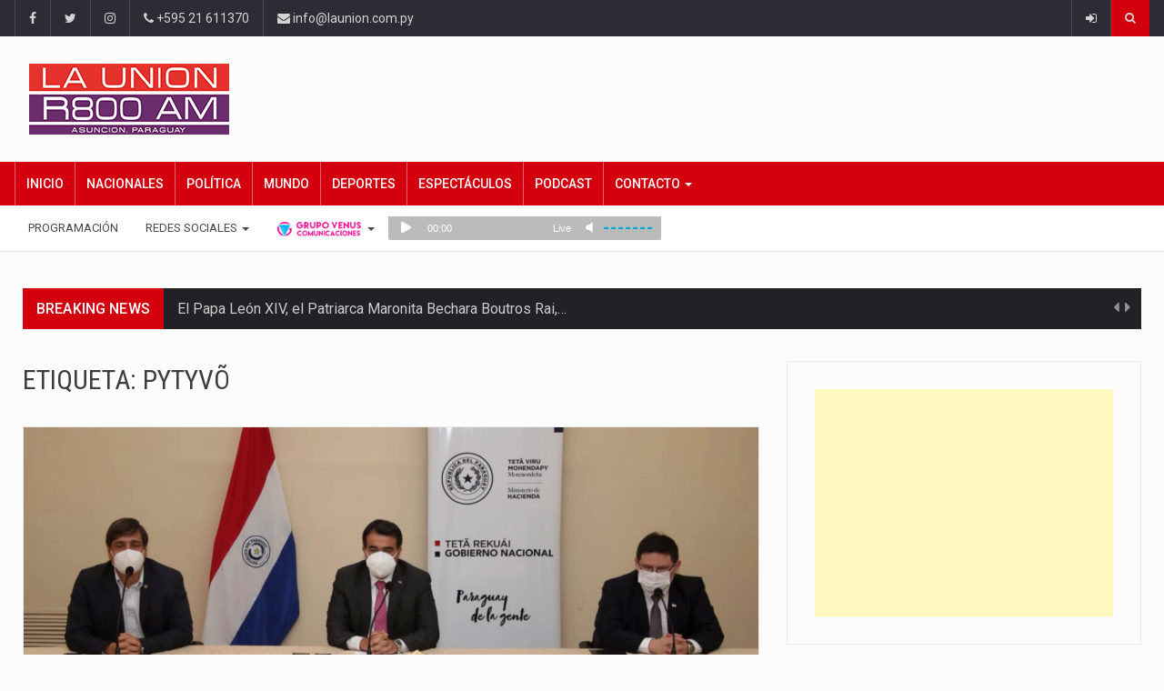

--- FILE ---
content_type: text/html; charset=UTF-8
request_url: https://www.launion.com.py/tag/pytyvo
body_size: 16047
content:
		<!DOCTYPE html>
			<html lang="es-AR"
 xmlns:fb="http://ogp.me/ns/fb#" prefix="og: http://ogp.me/ns#">
	<head>
	
	
		<meta charset="UTF-8">
		<meta name="viewport" content="width=device-width, initial-scale=1">
		<link rel="profile" href="https://gmpg.org/xfn/11">
			
		<meta name='robots' content='index, follow, max-image-preview:large, max-snippet:-1, max-video-preview:-1' />
	<style>img:is([sizes="auto" i], [sizes^="auto," i]) { contain-intrinsic-size: 3000px 1500px }</style>
	
<!-- Easy Social Share Buttons for WordPress v.10.5 https://socialsharingplugin.com -->
<!-- / Easy Social Share Buttons for WordPress -->
<!-- Twitter Cards generated by Easy Social Share Buttons for WordPress v10.5 - https://socialsharingplugin.com. You see this message only because you have debug mode ON -->

	<!-- This site is optimized with the Yoast SEO plugin v25.6 - https://yoast.com/wordpress/plugins/seo/ -->
	<title>Pytyvõ archivos - La Unión</title>
	<link rel="canonical" href="https://www.launion.com.py/tag/pytyvo" />
	<meta property="og:locale" content="es_ES" />
	<meta property="og:type" content="article" />
	<meta property="og:title" content="Pytyvõ" />
	<meta property="og:url" content="https://www.launion.com.py/tag/pytyvo" />
	<meta property="og:site_name" content="La Unión" />
	<meta name="twitter:card" content="summary_large_image" />
	<meta name="twitter:title" content="Pytyvõ" />
	<script type="application/ld+json" class="yoast-schema-graph">{"@context":"https://schema.org","@graph":[{"@type":"CollectionPage","@id":"https://www.launion.com.py/tag/pytyvo","url":"https://www.launion.com.py/tag/pytyvo","name":"Pytyvõ archivos - La Unión","isPartOf":{"@id":"https://www.launion.com.py/#website"},"primaryImageOfPage":{"@id":"https://www.launion.com.py/tag/pytyvo#primaryimage"},"image":{"@id":"https://www.launion.com.py/tag/pytyvo#primaryimage"},"thumbnailUrl":"https://www.launion.com.py/wp-content/uploads/2021/11/hacienda-ips-pytyvo.jpg","breadcrumb":{"@id":"https://www.launion.com.py/tag/pytyvo#breadcrumb"},"inLanguage":"es-AR"},{"@type":"ImageObject","inLanguage":"es-AR","@id":"https://www.launion.com.py/tag/pytyvo#primaryimage","url":"https://www.launion.com.py/wp-content/uploads/2021/11/hacienda-ips-pytyvo.jpg","contentUrl":"https://www.launion.com.py/wp-content/uploads/2021/11/hacienda-ips-pytyvo.jpg","width":2048,"height":1365,"caption":"Foto. Gentileza"},{"@type":"BreadcrumbList","@id":"https://www.launion.com.py/tag/pytyvo#breadcrumb","itemListElement":[{"@type":"ListItem","position":1,"name":"Inicio","item":"https://www.launion.com.py/"},{"@type":"ListItem","position":2,"name":"Pytyvõ"}]},{"@type":"WebSite","@id":"https://www.launion.com.py/#website","url":"https://www.launion.com.py/","name":"La Unión","description":"Noticias y Música Paraguaya","potentialAction":[{"@type":"SearchAction","target":{"@type":"EntryPoint","urlTemplate":"https://www.launion.com.py/?s={search_term_string}"},"query-input":{"@type":"PropertyValueSpecification","valueRequired":true,"valueName":"search_term_string"}}],"inLanguage":"es-AR"}]}</script>
	<!-- / Yoast SEO plugin. -->


<link rel='dns-prefetch' href='//pagead2.googlesyndication.com' />
<link rel='dns-prefetch' href='//fonts.googleapis.com' />
<link rel="alternate" type="application/rss+xml" title="La Unión &raquo; Pytyvõ RSS de la etiqueta" href="https://www.launion.com.py/tag/pytyvo/feed" />
<script type="text/javascript">
/* <![CDATA[ */
window._wpemojiSettings = {"baseUrl":"https:\/\/s.w.org\/images\/core\/emoji\/16.0.1\/72x72\/","ext":".png","svgUrl":"https:\/\/s.w.org\/images\/core\/emoji\/16.0.1\/svg\/","svgExt":".svg","source":{"concatemoji":"https:\/\/www.launion.com.py\/wp-includes\/js\/wp-emoji-release.min.js?ver=6.8.3"}};
/*! This file is auto-generated */
!function(s,n){var o,i,e;function c(e){try{var t={supportTests:e,timestamp:(new Date).valueOf()};sessionStorage.setItem(o,JSON.stringify(t))}catch(e){}}function p(e,t,n){e.clearRect(0,0,e.canvas.width,e.canvas.height),e.fillText(t,0,0);var t=new Uint32Array(e.getImageData(0,0,e.canvas.width,e.canvas.height).data),a=(e.clearRect(0,0,e.canvas.width,e.canvas.height),e.fillText(n,0,0),new Uint32Array(e.getImageData(0,0,e.canvas.width,e.canvas.height).data));return t.every(function(e,t){return e===a[t]})}function u(e,t){e.clearRect(0,0,e.canvas.width,e.canvas.height),e.fillText(t,0,0);for(var n=e.getImageData(16,16,1,1),a=0;a<n.data.length;a++)if(0!==n.data[a])return!1;return!0}function f(e,t,n,a){switch(t){case"flag":return n(e,"\ud83c\udff3\ufe0f\u200d\u26a7\ufe0f","\ud83c\udff3\ufe0f\u200b\u26a7\ufe0f")?!1:!n(e,"\ud83c\udde8\ud83c\uddf6","\ud83c\udde8\u200b\ud83c\uddf6")&&!n(e,"\ud83c\udff4\udb40\udc67\udb40\udc62\udb40\udc65\udb40\udc6e\udb40\udc67\udb40\udc7f","\ud83c\udff4\u200b\udb40\udc67\u200b\udb40\udc62\u200b\udb40\udc65\u200b\udb40\udc6e\u200b\udb40\udc67\u200b\udb40\udc7f");case"emoji":return!a(e,"\ud83e\udedf")}return!1}function g(e,t,n,a){var r="undefined"!=typeof WorkerGlobalScope&&self instanceof WorkerGlobalScope?new OffscreenCanvas(300,150):s.createElement("canvas"),o=r.getContext("2d",{willReadFrequently:!0}),i=(o.textBaseline="top",o.font="600 32px Arial",{});return e.forEach(function(e){i[e]=t(o,e,n,a)}),i}function t(e){var t=s.createElement("script");t.src=e,t.defer=!0,s.head.appendChild(t)}"undefined"!=typeof Promise&&(o="wpEmojiSettingsSupports",i=["flag","emoji"],n.supports={everything:!0,everythingExceptFlag:!0},e=new Promise(function(e){s.addEventListener("DOMContentLoaded",e,{once:!0})}),new Promise(function(t){var n=function(){try{var e=JSON.parse(sessionStorage.getItem(o));if("object"==typeof e&&"number"==typeof e.timestamp&&(new Date).valueOf()<e.timestamp+604800&&"object"==typeof e.supportTests)return e.supportTests}catch(e){}return null}();if(!n){if("undefined"!=typeof Worker&&"undefined"!=typeof OffscreenCanvas&&"undefined"!=typeof URL&&URL.createObjectURL&&"undefined"!=typeof Blob)try{var e="postMessage("+g.toString()+"("+[JSON.stringify(i),f.toString(),p.toString(),u.toString()].join(",")+"));",a=new Blob([e],{type:"text/javascript"}),r=new Worker(URL.createObjectURL(a),{name:"wpTestEmojiSupports"});return void(r.onmessage=function(e){c(n=e.data),r.terminate(),t(n)})}catch(e){}c(n=g(i,f,p,u))}t(n)}).then(function(e){for(var t in e)n.supports[t]=e[t],n.supports.everything=n.supports.everything&&n.supports[t],"flag"!==t&&(n.supports.everythingExceptFlag=n.supports.everythingExceptFlag&&n.supports[t]);n.supports.everythingExceptFlag=n.supports.everythingExceptFlag&&!n.supports.flag,n.DOMReady=!1,n.readyCallback=function(){n.DOMReady=!0}}).then(function(){return e}).then(function(){var e;n.supports.everything||(n.readyCallback(),(e=n.source||{}).concatemoji?t(e.concatemoji):e.wpemoji&&e.twemoji&&(t(e.twemoji),t(e.wpemoji)))}))}((window,document),window._wpemojiSettings);
/* ]]> */
</script>
<style id='wp-emoji-styles-inline-css' type='text/css'>

	img.wp-smiley, img.emoji {
		display: inline !important;
		border: none !important;
		box-shadow: none !important;
		height: 1em !important;
		width: 1em !important;
		margin: 0 0.07em !important;
		vertical-align: -0.1em !important;
		background: none !important;
		padding: 0 !important;
	}
</style>
<link rel='stylesheet' id='wp-block-library-css' href='https://www.launion.com.py/wp-includes/css/dist/block-library/style.min.css?ver=6.8.3' type='text/css' media='all' />
<style id='classic-theme-styles-inline-css' type='text/css'>
/*! This file is auto-generated */
.wp-block-button__link{color:#fff;background-color:#32373c;border-radius:9999px;box-shadow:none;text-decoration:none;padding:calc(.667em + 2px) calc(1.333em + 2px);font-size:1.125em}.wp-block-file__button{background:#32373c;color:#fff;text-decoration:none}
</style>
<style id='global-styles-inline-css' type='text/css'>
:root{--wp--preset--aspect-ratio--square: 1;--wp--preset--aspect-ratio--4-3: 4/3;--wp--preset--aspect-ratio--3-4: 3/4;--wp--preset--aspect-ratio--3-2: 3/2;--wp--preset--aspect-ratio--2-3: 2/3;--wp--preset--aspect-ratio--16-9: 16/9;--wp--preset--aspect-ratio--9-16: 9/16;--wp--preset--color--black: #000000;--wp--preset--color--cyan-bluish-gray: #abb8c3;--wp--preset--color--white: #ffffff;--wp--preset--color--pale-pink: #f78da7;--wp--preset--color--vivid-red: #cf2e2e;--wp--preset--color--luminous-vivid-orange: #ff6900;--wp--preset--color--luminous-vivid-amber: #fcb900;--wp--preset--color--light-green-cyan: #7bdcb5;--wp--preset--color--vivid-green-cyan: #00d084;--wp--preset--color--pale-cyan-blue: #8ed1fc;--wp--preset--color--vivid-cyan-blue: #0693e3;--wp--preset--color--vivid-purple: #9b51e0;--wp--preset--gradient--vivid-cyan-blue-to-vivid-purple: linear-gradient(135deg,rgba(6,147,227,1) 0%,rgb(155,81,224) 100%);--wp--preset--gradient--light-green-cyan-to-vivid-green-cyan: linear-gradient(135deg,rgb(122,220,180) 0%,rgb(0,208,130) 100%);--wp--preset--gradient--luminous-vivid-amber-to-luminous-vivid-orange: linear-gradient(135deg,rgba(252,185,0,1) 0%,rgba(255,105,0,1) 100%);--wp--preset--gradient--luminous-vivid-orange-to-vivid-red: linear-gradient(135deg,rgba(255,105,0,1) 0%,rgb(207,46,46) 100%);--wp--preset--gradient--very-light-gray-to-cyan-bluish-gray: linear-gradient(135deg,rgb(238,238,238) 0%,rgb(169,184,195) 100%);--wp--preset--gradient--cool-to-warm-spectrum: linear-gradient(135deg,rgb(74,234,220) 0%,rgb(151,120,209) 20%,rgb(207,42,186) 40%,rgb(238,44,130) 60%,rgb(251,105,98) 80%,rgb(254,248,76) 100%);--wp--preset--gradient--blush-light-purple: linear-gradient(135deg,rgb(255,206,236) 0%,rgb(152,150,240) 100%);--wp--preset--gradient--blush-bordeaux: linear-gradient(135deg,rgb(254,205,165) 0%,rgb(254,45,45) 50%,rgb(107,0,62) 100%);--wp--preset--gradient--luminous-dusk: linear-gradient(135deg,rgb(255,203,112) 0%,rgb(199,81,192) 50%,rgb(65,88,208) 100%);--wp--preset--gradient--pale-ocean: linear-gradient(135deg,rgb(255,245,203) 0%,rgb(182,227,212) 50%,rgb(51,167,181) 100%);--wp--preset--gradient--electric-grass: linear-gradient(135deg,rgb(202,248,128) 0%,rgb(113,206,126) 100%);--wp--preset--gradient--midnight: linear-gradient(135deg,rgb(2,3,129) 0%,rgb(40,116,252) 100%);--wp--preset--font-size--small: 13px;--wp--preset--font-size--medium: 20px;--wp--preset--font-size--large: 36px;--wp--preset--font-size--x-large: 42px;--wp--preset--spacing--20: 0.44rem;--wp--preset--spacing--30: 0.67rem;--wp--preset--spacing--40: 1rem;--wp--preset--spacing--50: 1.5rem;--wp--preset--spacing--60: 2.25rem;--wp--preset--spacing--70: 3.38rem;--wp--preset--spacing--80: 5.06rem;--wp--preset--shadow--natural: 6px 6px 9px rgba(0, 0, 0, 0.2);--wp--preset--shadow--deep: 12px 12px 50px rgba(0, 0, 0, 0.4);--wp--preset--shadow--sharp: 6px 6px 0px rgba(0, 0, 0, 0.2);--wp--preset--shadow--outlined: 6px 6px 0px -3px rgba(255, 255, 255, 1), 6px 6px rgba(0, 0, 0, 1);--wp--preset--shadow--crisp: 6px 6px 0px rgba(0, 0, 0, 1);}:where(.is-layout-flex){gap: 0.5em;}:where(.is-layout-grid){gap: 0.5em;}body .is-layout-flex{display: flex;}.is-layout-flex{flex-wrap: wrap;align-items: center;}.is-layout-flex > :is(*, div){margin: 0;}body .is-layout-grid{display: grid;}.is-layout-grid > :is(*, div){margin: 0;}:where(.wp-block-columns.is-layout-flex){gap: 2em;}:where(.wp-block-columns.is-layout-grid){gap: 2em;}:where(.wp-block-post-template.is-layout-flex){gap: 1.25em;}:where(.wp-block-post-template.is-layout-grid){gap: 1.25em;}.has-black-color{color: var(--wp--preset--color--black) !important;}.has-cyan-bluish-gray-color{color: var(--wp--preset--color--cyan-bluish-gray) !important;}.has-white-color{color: var(--wp--preset--color--white) !important;}.has-pale-pink-color{color: var(--wp--preset--color--pale-pink) !important;}.has-vivid-red-color{color: var(--wp--preset--color--vivid-red) !important;}.has-luminous-vivid-orange-color{color: var(--wp--preset--color--luminous-vivid-orange) !important;}.has-luminous-vivid-amber-color{color: var(--wp--preset--color--luminous-vivid-amber) !important;}.has-light-green-cyan-color{color: var(--wp--preset--color--light-green-cyan) !important;}.has-vivid-green-cyan-color{color: var(--wp--preset--color--vivid-green-cyan) !important;}.has-pale-cyan-blue-color{color: var(--wp--preset--color--pale-cyan-blue) !important;}.has-vivid-cyan-blue-color{color: var(--wp--preset--color--vivid-cyan-blue) !important;}.has-vivid-purple-color{color: var(--wp--preset--color--vivid-purple) !important;}.has-black-background-color{background-color: var(--wp--preset--color--black) !important;}.has-cyan-bluish-gray-background-color{background-color: var(--wp--preset--color--cyan-bluish-gray) !important;}.has-white-background-color{background-color: var(--wp--preset--color--white) !important;}.has-pale-pink-background-color{background-color: var(--wp--preset--color--pale-pink) !important;}.has-vivid-red-background-color{background-color: var(--wp--preset--color--vivid-red) !important;}.has-luminous-vivid-orange-background-color{background-color: var(--wp--preset--color--luminous-vivid-orange) !important;}.has-luminous-vivid-amber-background-color{background-color: var(--wp--preset--color--luminous-vivid-amber) !important;}.has-light-green-cyan-background-color{background-color: var(--wp--preset--color--light-green-cyan) !important;}.has-vivid-green-cyan-background-color{background-color: var(--wp--preset--color--vivid-green-cyan) !important;}.has-pale-cyan-blue-background-color{background-color: var(--wp--preset--color--pale-cyan-blue) !important;}.has-vivid-cyan-blue-background-color{background-color: var(--wp--preset--color--vivid-cyan-blue) !important;}.has-vivid-purple-background-color{background-color: var(--wp--preset--color--vivid-purple) !important;}.has-black-border-color{border-color: var(--wp--preset--color--black) !important;}.has-cyan-bluish-gray-border-color{border-color: var(--wp--preset--color--cyan-bluish-gray) !important;}.has-white-border-color{border-color: var(--wp--preset--color--white) !important;}.has-pale-pink-border-color{border-color: var(--wp--preset--color--pale-pink) !important;}.has-vivid-red-border-color{border-color: var(--wp--preset--color--vivid-red) !important;}.has-luminous-vivid-orange-border-color{border-color: var(--wp--preset--color--luminous-vivid-orange) !important;}.has-luminous-vivid-amber-border-color{border-color: var(--wp--preset--color--luminous-vivid-amber) !important;}.has-light-green-cyan-border-color{border-color: var(--wp--preset--color--light-green-cyan) !important;}.has-vivid-green-cyan-border-color{border-color: var(--wp--preset--color--vivid-green-cyan) !important;}.has-pale-cyan-blue-border-color{border-color: var(--wp--preset--color--pale-cyan-blue) !important;}.has-vivid-cyan-blue-border-color{border-color: var(--wp--preset--color--vivid-cyan-blue) !important;}.has-vivid-purple-border-color{border-color: var(--wp--preset--color--vivid-purple) !important;}.has-vivid-cyan-blue-to-vivid-purple-gradient-background{background: var(--wp--preset--gradient--vivid-cyan-blue-to-vivid-purple) !important;}.has-light-green-cyan-to-vivid-green-cyan-gradient-background{background: var(--wp--preset--gradient--light-green-cyan-to-vivid-green-cyan) !important;}.has-luminous-vivid-amber-to-luminous-vivid-orange-gradient-background{background: var(--wp--preset--gradient--luminous-vivid-amber-to-luminous-vivid-orange) !important;}.has-luminous-vivid-orange-to-vivid-red-gradient-background{background: var(--wp--preset--gradient--luminous-vivid-orange-to-vivid-red) !important;}.has-very-light-gray-to-cyan-bluish-gray-gradient-background{background: var(--wp--preset--gradient--very-light-gray-to-cyan-bluish-gray) !important;}.has-cool-to-warm-spectrum-gradient-background{background: var(--wp--preset--gradient--cool-to-warm-spectrum) !important;}.has-blush-light-purple-gradient-background{background: var(--wp--preset--gradient--blush-light-purple) !important;}.has-blush-bordeaux-gradient-background{background: var(--wp--preset--gradient--blush-bordeaux) !important;}.has-luminous-dusk-gradient-background{background: var(--wp--preset--gradient--luminous-dusk) !important;}.has-pale-ocean-gradient-background{background: var(--wp--preset--gradient--pale-ocean) !important;}.has-electric-grass-gradient-background{background: var(--wp--preset--gradient--electric-grass) !important;}.has-midnight-gradient-background{background: var(--wp--preset--gradient--midnight) !important;}.has-small-font-size{font-size: var(--wp--preset--font-size--small) !important;}.has-medium-font-size{font-size: var(--wp--preset--font-size--medium) !important;}.has-large-font-size{font-size: var(--wp--preset--font-size--large) !important;}.has-x-large-font-size{font-size: var(--wp--preset--font-size--x-large) !important;}
:where(.wp-block-post-template.is-layout-flex){gap: 1.25em;}:where(.wp-block-post-template.is-layout-grid){gap: 1.25em;}
:where(.wp-block-columns.is-layout-flex){gap: 2em;}:where(.wp-block-columns.is-layout-grid){gap: 2em;}
:root :where(.wp-block-pullquote){font-size: 1.5em;line-height: 1.6;}
</style>
<link rel='stylesheet' id='tfba_socialfeed_style-css' href='https://www.launion.com.py/wp-content/plugins/arrow-twitter-feed/includes/../css/jquery.socialfeed.css?ver=1.0.0' type='text/css' media='all' />
<link rel='stylesheet' id='contact-form-7-css' href='https://www.launion.com.py/wp-content/plugins/contact-form-7/includes/css/styles.css?ver=6.1' type='text/css' media='all' />
<link rel='stylesheet' id='rpt_front_style-css' href='https://www.launion.com.py/wp-content/plugins/related-posts-thumbnails/assets/css/front.css?ver=4.2.1' type='text/css' media='all' />
<link rel='stylesheet' id='simple-weather-css' href='https://www.launion.com.py/wp-content/plugins/simple-weather/css/simple-weather.css?ver=4.0' type='text/css' media='all' />
<link rel='stylesheet' id='subscribe-forms-css-css' href='https://www.launion.com.py/wp-content/plugins/easy-social-share-buttons3/assets/modules/subscribe-forms.min.css?ver=10.5' type='text/css' media='all' />
<link rel='stylesheet' id='click2tweet-css-css' href='https://www.launion.com.py/wp-content/plugins/easy-social-share-buttons3/assets/modules/click-to-tweet.min.css?ver=10.5' type='text/css' media='all' />
<link rel='stylesheet' id='easy-social-share-buttons-animations-css' href='https://www.launion.com.py/wp-content/plugins/easy-social-share-buttons3/assets/css/essb-animations.min.css?ver=10.5' type='text/css' media='all' />
<link rel='stylesheet' id='easy-social-share-buttons-css' href='https://www.launion.com.py/wp-content/plugins/easy-social-share-buttons3/assets/css/easy-social-share-buttons.min.css?ver=10.5' type='text/css' media='all' />
<style id='easy-social-share-buttons-inline-css' type='text/css'>
.essb_links .essb_link_mastodon { --essb-network: #6364ff;}
</style>
<link rel='stylesheet' id='bootstrap-css' href='https://www.launion.com.py/wp-content/themes/reendex/css/bootstrap.min.css?ver=6.8.3' type='text/css' media='all' />
<link rel='stylesheet' id='font-awesome-css' href='https://www.launion.com.py/wp-content/themes/reendex/css/font-awesome.min.css?ver=6.8.3' type='text/css' media='all' />
<link rel='stylesheet' id='pe-icon-7-stroke-css' href='https://www.launion.com.py/wp-content/themes/reendex/css/pe-icon-7-stroke.css?ver=6.8.3' type='text/css' media='all' />
<link rel='stylesheet' id='flexslider-css' href='https://www.launion.com.py/wp-content/themes/reendex/css/flexslider.min.css?ver=6.8.3' type='text/css' media='all' />
<link rel='stylesheet' id='owl-carousel-css' href='https://www.launion.com.py/wp-content/themes/reendex/css/owl.carousel.min.css?ver=6.8.3' type='text/css' media='all' />
<link rel='stylesheet' id='lightbox-css' href='https://www.launion.com.py/wp-content/themes/reendex/css/lightbox.min.css?ver=6.8.3' type='text/css' media='all' />
<link rel='stylesheet' id='bootstrap-select-css' href='https://www.launion.com.py/wp-content/themes/reendex/css/bootstrap-select.min.css?ver=6.8.3' type='text/css' media='all' />
<link rel='stylesheet' id='jquery-ui-css' href='https://www.launion.com.py/wp-content/themes/reendex/css/jquery-ui.min.css?ver=6.8.3' type='text/css' media='all' />
<link rel='stylesheet' id='weather-icons-css' href='https://www.launion.com.py/wp-content/themes/reendex/css/weather-icons.min.css?ver=6.8.3' type='text/css' media='all' />
<link rel='stylesheet' id='reendex-colors-css' href='https://www.launion.com.py/wp-content/themes/reendex/css/colors.css?ver=6.8.3' type='text/css' media='all' />
<link rel='stylesheet' id='responsive-menu-css' href='https://www.launion.com.py/wp-content/themes/reendex/css/wprmenu.css?ver=1.01' type='text/css' media='all' />
<link rel='stylesheet' id='animate-css' href='https://www.launion.com.py/wp-content/themes/reendex/css/animate.css?ver=6.8.3' type='text/css' media='all' />
<link rel='stylesheet' id='jquery-magnific-popup-css' href='https://www.launion.com.py/wp-content/themes/reendex/css/magnific-popup.css?ver=6.8.3' type='text/css' media='all' />
<link rel='stylesheet' id='chld_thm_cfg_parent-css' href='https://www.launion.com.py/wp-content/themes/reendex/style.css?ver=6.8.3' type='text/css' media='all' />
<link rel='stylesheet' id='reendex-fonts-css' href='//fonts.googleapis.com/css?family=Roboto%3A300%2C400%2C500%2C700%2C900%7CRoboto%20Slab%3A300%2C400%2C700%7CRoboto%20Condensed%3A300%2C400%2C700&#038;subset=latin%2Clatin-ext' type='text/css' media='all' />
<link rel='stylesheet' id='reendex-style-css' href='https://www.launion.com.py/wp-content/themes/reendex-child/style.css?ver=6.8.3' type='text/css' media='all' />
<style id='reendex-style-inline-css' type='text/css'>
.site-title,
			.site-description {
				position: absolute;
				clip: rect(1px, 1px, 1px, 1px);
			}

			.title-style01 > h3, .style-02 span, .nav-tabs.nav-tabs-bottom,
			.comment-title h4 {
				border-bottom: 2px solid #d4000e;
			}
			.main-menu, .search-icon-btn, .breaking-ribbon, .flexslider li h3, #sidebar-newsletter button, #newsletter button, #time, .btn-primary:hover, .sponsored, .sponsored-big, .play-icon, .title-style05.style-01, .title-left.underline04::before, .title-left.underline03::before, #footer .widget-title::before, .mega-menu-wrapper .widget-title::before, .page-numbers  span.current, .read-more:hover:before, #nav-below-main ul li a:hover:before, #nav-below-main ul li.current-menu-item a:before, .btn:hover, .btn-info.focus, .btn-info:focus, .btn-default, .weather-city, .calendar_wrap caption, .icon-sub-menu .up-icon, .tvbanner-area .bg-1, .widget-search .search-submit, .block-title-1, #wprmenu_menu .wprmenu_icon_par.wprmenu_par_opened, .archive-label, .bg-1, .header-search-box, .sidebar-weather.widget .widget-title, .pagination .nav-links span.current, .pagination .nav-links a:hover, .block-title-2, .dropdown-menu > .active > a, .dropdown-menu > .active > a:focus, .dropdown-menu > .active > a:hover, .nav-previous a:hover::before, .nav-next a:hover::after, .related-post-cat a, .page-links span, .section-highlighs-wrapper span a, .section-header h2::after, .section-highlighs-wrapper span a::before, .contact-formarea input, #sidebar-newsletter .sidebar-newsletter-inner h5, #sidebar-newsletter .sidebar-newsletter-inner h5::before, .sidebar-social-icons .sidebar-social-icons-inner h5::before, .twitter-feed-area .twitter-feed-inner h5, .twitter-feed-area .twitter-feed-inner h5::before, .container-fluid.header-style-five .main-menu ul.mega-main-menu::before, .select2-container--default .select2-results__option--highlighted[aria-selected], .logo-gallery-header h3::after, .video-promo-item .section-highlight-inner::before, .promo-item .section-highlight-inner a::before, .promo-item .section-highlight-inner a, .video-promo-item .section-highlight-inner, .single input[type=submit]:hover, .live-updates .live-title, .rtl .btn-default {
				background-color: #d4000e;
			}
			.title-style02, .title-style02-light, .blockquote_style02, h3.article-title-left, .post-style-default .entry-header .post-meta-elements, .post-style-7 .entry-header .post-meta-elements, .instagram-content .instagram-subtitle {
				border-left: 3px solid #d4000e;
			}
			.rtl .title-style02, .rtl .title-style02-light, .rtl .blockquote_style02, .rtl h3.article-title-left, .rtl .post-style-default .entry-header .post-meta-elements, .rtl .post-style-7 .entry-header .post-meta-elements, .rtl .instagram-content .instagram-subtitle {
				border-right: 3px solid #d4000e;
				border-left: none;
			}
			a, .contact-us a, .content-wrap a, #calendar .ui-datepicker-calendar tbody td a.ui-state-highlight, #nav-below-main ul li a:hover, #nav-below-main ul li.current-menu-item a, a:hover, .hour, .date, .day, .time, .header-logo h1, .dropdown-menu a:hover, .read-more:hover, .blockquote_style01::before, .contact-us i, .currency h4, .square10, .square11, #cdate, .contact-email a, .entry-footer span a, .local-weather-title, .post .entry-content p a, .dot {
				color: #d4000e;
			}
			.page-numbers span.current {
				border: 1px solid #d4000e;
			}
			.news-gallery-slider .post-content > a {
				border-left: 2px solid #d4000e !important;
			}
			.rtl .news-gallery-slider .post-content > a {
				border-right: 2px solid #d4000e !important;
				border-left: none !important;
			}
			.post-style-2 blockquote {
				border-left: 4px solid #d4000e !important;
			}
			.rtl .post-style-2 blockquote {
				border-right: 4px solid #d4000e !important;
				border-left: none !important;
			}
			.post-style-3 .entry-header .entry-title, .post-style-4 .entry-header .header-subtitle, post-style-2 .entry-header .header-subtitle, .section-header-left .section-subtitle, .post-style-2 .entry-header .header-subtitle, .post-style-4 .entry-header .header-subtitle {
				border-left: 6px solid #d4000e !important;
			}
			.rtl .post-style-3 .entry-header .entry-title, .rtl .post-style-4 .entry-header .header-subtitle, .rtl post-style-2 .entry-header .header-subtitle, .rtl .section-header-left .section-subtitle, .rtl .post-style-2 .entry-header .header-subtitle, .rtl .post-style-4 .entry-header .header-subtitle {
				border-right: 6px solid #d4000e !important;
				border-left: none !important;
			}
			.section-highlighs, .sidebar-newsletter-form, .twitter-feed-wrapper, .video-promo-content, .promo-content {
				border-top: 6px solid #d4000e !important;
			}
			.main_menu ul > li.current-menu-item > a, .main_menu ul > li.current-page-ancestor > a {
				background-color: #be000c !important;
			}
			.sponsored:hover, .sponsored-big:hover, #sidebar-newsletter button:hover, .nav .open>a, .nav .open>a:focus, .nav .open>a:hover, .carousel-title:hover, .pagination > .active > a:hover, .btn-default:hover, .nav-tabs.nav-tabs-solid > .active > a:focus, .nav-tabs.nav-tabs-solid .active a, .nav-pills > li.active > a, .nav-pills > li.active > a:focus, .nav-pills > li.active > a:hover, .dropdown-menu > li > a:hover {
				background-color: #e4000d !important;
			}
			.main_menu ul>li>a:focus, .main_menu ul>li>a:hover, .contact-formarea input:hover {
				background-color: #e4000d;
			}
			.item .item-content a:hover, .item-content p a:hover, .events p a:hover, .small-gallery .post-content p a:hover, .sidebar-block .sidebar-content a:hover, .sidebar-post.light p a:hover, .single-related-posts .entry-title a:hover, .post-meta-author a:hover, .single-related-posts .content a:hover, .external-link p:hover, .container-full .item-content h4 a:hover, .promo-item .promo-content .read-more:hover, .video-promo-item .video-promo-content .read-more:hover, .sidebar-post.light .item-content p a:hover {
				color: #e4000d !important;
			}
			.sponsored:hover, .sponsored-big:hover, #sidebar-newsletter button:hover, .main-menu .main_menu ul>li>a:hover, .nav .open>a, .nav .open>a:focus, .nav .open>a:hover, .carousel-title:hover, .pagination > .active > a:hover, .btn-default:hover, .nav-tabs.nav-tabs-solid > .active > a:focus, .nav-tabs.nav-tabs-solid .active a, .nav-pills > li.active > a, .nav-pills > li.active > a:focus, .nav-pills > li.active > a:hover, .dropdown-menu > li > a:hover, .block-title-1, .block-title-2, .main_menu ul>li>a:focus, .main_menu ul>li>a:hover {
				color: #fff;
			}
			body, h1, h2, h4, h5, h6, h1 a, h2 a, h4 a, h5 a, h6 a {
				font-family: Roboto, sans-serif;
			}
			h3 {
				font-family: Roboto Condensed, serif;
			}
			body {
				font-size: 14px;
			}
			.main_menu ul > li > a {
				font-size: 14px;
				font-weight: 500;
			}
			#nav-below-main ul li a {
				font-size: 14px;
				font-weight: 400;
			}
			.pageloader {
				background-color: #fff;
			}
			.spinner > div {
				background-color: #777;
			}
			h1.page-title span {
				color: #fff;
			}
			.archive .breadcrumb,
            .search .breadcrumb,
            .page-template-default .breadcrumb {
				background-color: #000;
			}
			.archive .breadcrumb span,
            .search .breadcrumb span,
            .archive .breadcrumb a,
            .search .breadcrumb a,
            .page-template-default .breadcrumb span,
            .page-template-default .breadcrumb a {
				color: #fff !important;
			}
			.single h1.page-title span {
				color: #fff;
			}
			.single .breadcrumb {
				background-color: #000;
			}
			.single .breadcrumb span,
            .single .breadcrumb a {
				color: #fff !important;
			}
			.blog h1.page-title span {
				color: #fff;
			}
			.blog .page-subtitle {
				background-color: #000;
			}
			.blog .page-subtitle span a {
				color: #fff !important;
			}
			.contact-page-header h1.page-title span {
				color: #fff;
			}
			.contact-page-header .page-subtitle {
				background-color: #000;
			}
			.contact-page-header .page-subtitle span a {
				color: #fff !important;
			}

			#mobile-nav-wrapper {
				background-color: #fcfcfc;
				opacity: 0.9!important;
			}
		   #wprmenu_bar .wprmenu_icon span {
				background-color: #777!important;
			}
			#wprmenu_menu {
				background-color: #2c2c34!important;
				opacity: 0.98!important;
			}
			#wprmenu_menu.wprmenu_levels ul li {
				border-bottom: 1px solid #55555b;
				border-top: 1px solid #55555b;
			}
			#wprmenu_menu.wprmenu_levels ul li ul {
				border-top:1px solid #55555b;
			}
			#wprmenu_menu ul li a, #wprmenu_menu .wprmenu_icon_par {
				color: #b5b5b5;
			}
			#wprmenu_menu ul li a:hover, #wprmenu_menu .wprmenu_icon_par:hover {
				color: #fff;
			}
			#wprmenu_menu.wprmenu_levels a.wprmenu_parent_item {
				border-left: 1px solid #55555b;
			}
		.menu-toggle {
			display: none!important;
		}
		@media (max-width: 1100px) {
			.menu-toggle,.topsearch {
				display: none!important;
			}				
		}
			#wprmenu_menu, #wprmenu_menu ul, #wprmenu_menu li {
				border-bottom:none!important;
			}
			#wprmenu_menu, #wprmenu_menu ul, #wprmenu_menu li {
				border-bottom:none!important;
			}
			#wprmenu_menu.wprmenu_levels > ul {
				border-bottom:1px solid #55555b!important;
			}
			.wprmenu_no_border_bottom {
				border-bottom:none!important;
			}
			#wprmenu_menu.wprmenu_levels ul li ul {
				border-top:none!important;
			}
		#wprmenu_menu.left {
			width: 100%;
			left: -100%;
			right: auto;
		}
		#wprmenu_menu.right {
			width: 100%;
			right: -100%;
			left: auto;
		}
		#wprmenu_menu input.search-field {
			padding: 6px 6px;
			background-color: #999;
			color: #333;
			border: #666;
			margin: 6px 6px;
		}
		#wprmenu_menu input.search-field:focus {
			background-color: #CCC;
			color: #000;
		}
			@media screen and (max-width: 1100px) {
				div#wpadminbar { position: fixed; }
				#wpadminbar + #wprmenu_menu.left { top: 105px; }
		}
</style>
<link rel='stylesheet' id='reendex-responsive-css' href='https://www.launion.com.py/wp-content/themes/reendex/css/responsive.css?ver=6.8.3' type='text/css' media='all' />
<script type="text/javascript" src="https://www.launion.com.py/wp-includes/js/jquery/jquery.min.js?ver=3.7.1" id="jquery-core-js"></script>
<script type="text/javascript" src="https://www.launion.com.py/wp-includes/js/jquery/jquery-migrate.min.js?ver=3.4.1" id="jquery-migrate-js"></script>
<script type="text/javascript" src="https://www.launion.com.py/wp-content/plugins/arrow-twitter-feed/includes/../bower_components/codebird-js/codebird.js?ver=6.8.3" id="tfba_codebird-js"></script>
<script type="text/javascript" src="https://www.launion.com.py/wp-content/plugins/arrow-twitter-feed/includes/../bower_components/doT/doT.min.js?ver=6.8.3" id="tfba_doT-js"></script>
<script type="text/javascript" src="https://www.launion.com.py/wp-content/plugins/arrow-twitter-feed/includes/../bower_components/moment/min/moment.min.js?ver=6.8.3" id="tfba_moment-js"></script>
<script type="text/javascript" src="https://www.launion.com.py/wp-content/plugins/arrow-twitter-feed/includes/../js/jquery.socialfeed.js?ver=6.8.3" id="tfba_socialfeed-js"></script>
<script type="text/javascript" src="//pagead2.googlesyndication.com/pagead/js/adsbygoogle.js?ver=6.8.3" id="reendex-adsense-js"></script>
<script></script><meta property="fb:app_id" content="466047580859516"/>        <style>
            #related_posts_thumbnails li {
                border-right: 1px solid #dddddd;
                background-color: #ffffff            }

            #related_posts_thumbnails li:hover {
                background-color: #eeeeee;
            }

            .relpost_content {
                font-size: 15px;
                color: #333333;
            }

            .relpost-block-single {
                background-color: #ffffff;
                border-right: 1px solid #dddddd;
                border-left: 1px solid #dddddd;
                margin-right: -1px;
            }

            .relpost-block-single:hover {
                background-color: #eeeeee;
            }
        </style>

        <meta name="generator" content="Powered by WPBakery Page Builder - drag and drop page builder for WordPress."/>
<link rel="icon" href="https://www.launion.com.py/wp-content/uploads/2019/07/cropped-logo-top-32x32.jpg" sizes="32x32" />
<link rel="icon" href="https://www.launion.com.py/wp-content/uploads/2019/07/cropped-logo-top-192x192.jpg" sizes="192x192" />
<link rel="apple-touch-icon" href="https://www.launion.com.py/wp-content/uploads/2019/07/cropped-logo-top-180x180.jpg" />
<meta name="msapplication-TileImage" content="https://www.launion.com.py/wp-content/uploads/2019/07/cropped-logo-top-270x270.jpg" />
<noscript><style> .wpb_animate_when_almost_visible { opacity: 1; }</style></noscript>	
<script data-ad-client="ca-pub-6888925944600439" async src="https://pagead2.googlesyndication.com/pagead/js/adsbygoogle.js"></script>
	
	
	
<link rel="shortcut icon" href="https://www.launion.com.py/wp-content/uploads/2021/01/favicon.ico" type="image/x-icon">
<link rel="icon" href="https://www.launion.com.py/wp-content/uploads/2021/01/favicon.ico" type="image/x-icon">	
	
</head>

<body data-rsssl=1 class="archive tag tag-pytyvo tag-2121 wp-theme-reendex wp-child-theme-reendex-child essb-10.5 group-blog hfeed reendex_live_time reendex_time_in_twelve_format wpb-js-composer js-comp-ver-7.9 vc_responsive">
		<div id="page" class="site" data-color="">
			<div class="pageloader">
		<div class="spinner">
			<div class="rect1"></div>
			<div class="rect2"></div>
			<div class="rect3"></div>
			<div class="rect4"></div>
			<div class="rect5"></div>
		</div>
	</div><!-- /.pageloader -->
				<header id="header">
			<div class="wrapper">
				<div class="top-menu"> 
			<div class="container">        
						<ul class="left-top-menu">
		<li class="facebook"><a class="facebook" href="https://www.facebook.com/LaUnionAM"><i class="fa fa-facebook"></i></a></li><li class="twitter"><a class="twitter" href="https://x.com/LaUnionAM"><i class="fa fa-twitter"></i></a></li><li class="instagram"><a class="instagram" href="https://www.instagram.com/launionam/"><i class="fa fa-instagram"></i></a></li>	</ul><!-- /.left-top-menu -->
			
	<ul>
					<li class="address">
				<span><a href="callto:http://+595%2021%20611370"><i class="fa fa-phone"></i>   +595 21 611370</a></span>
			</li>
							<li class="address">
				<span><a href="mailto:http://&#105;&#110;f&#111;&#064;l&#097;unio&#110;.co&#109;&#046;&#112;y"><i class="fa fa-envelope"></i>   info@launion.com.py</a></span>
			</li>
			</ul>
	
	<ul class="right-top-menu pull-right"> 
			
		<li class="about">
				<a href="https://www.launion.com.py/wp-login.php?redirect_to=https%3A%2F%2Fwww.launion.com.py%2Freactivaran-a-asegurados-de-ips-beneficiarios-del-programa-pytyvo-174596.html"><i class="fa fa-sign-in"></i></a> 
			</li> 	
		<li> 
							<div class="header-search-box">
					<a href="#" class="search-icon"><i class="fa fa-search"></i></a>
					<div class="search-box-wrap">
						<div class="search-close-btn"><i class="pe-7s-close"></i></div>
						
<div class="widget-search">
<form role="search" method="get" class="search-form" action="https://www.launion.com.py/">
	<label>
		<input type="search" class="search-field" placeholder="Buscar..." value="" name="s">
	</label>
	<input type="submit" class="search-submit" value="Buscar">
</form>	
</div><!-- /.widget-search -->
					</div>
				</div> <!-- /.header-search-box -->
			                              
		</li>                             
	</ul><!-- /.right-top-menu pull-right -->                         
			</div>                     
		</div>                 
				<div class="container">
			<div class="logo-ad-wrapper clearfix">
				<div class="header-logo">
			<div class='site-logo'>
			<a href='https://www.launion.com.py/' title='La Unión' rel='home'><img src='https://www.launion.com.py/wp-content/uploads/2019/07/logo-top.jpg' alt='La Unión'></a>
		</div><!-- /.site-logo -->
	</div><!-- /.header-logo -->
	
<div class="container header-style-six">
	<div>			<div class="header-ad-place">
			<div class="desktop-ad">
				<div class="header-ad">
					<div class='ads_shortcode'></div>				</div><!-- /.header-ad -->	
			</div><!-- /.desktop-ad -->
					</div><!-- /.header-ad-place -->
	</div></div><!-- /.container  -->
			</div><!-- /.logo-ad-wrapper clearfix -->
		</div><!-- /.container -->
		<div class="container-fluid">
					</div>
	
<div id="nav-wrapper">
	<nav class="navbar" id="fixed-navbar"> 
					<div class="main-menu nav" id="fixed-navbar-toggle"> 
				<div class="container"> 
					<div class="main_menu">
						<div class="container">
							<!-- Collect the nav links from WordPress -->
							<div class="collapse navbar-collapse" id="bootstrap-nav-collapse">         
								<ul id="menu-menu-principal" class="nav navbar-nav mega-main-menu"><li id="menu-item-973" class="menu-item menu-item-type-custom menu-item-object-custom menu-item-973"><a href="https://launion.com.py">Inicio</a></li>
<li id="menu-item-152347" class="menu-item menu-item-type-taxonomy menu-item-object-category menu-item-152347"><a href="https://www.launion.com.py/nacionales">Nacionales</a></li>
<li id="menu-item-723" class="menu-item menu-item-type-taxonomy menu-item-object-category menu-item-723"><a href="https://www.launion.com.py/politica">Política</a></li>
<li id="menu-item-19426" class="menu-item menu-item-type-taxonomy menu-item-object-category menu-item-19426"><a href="https://www.launion.com.py/internacionales">Mundo</a></li>
<li id="menu-item-130577" class="menu-item menu-item-type-taxonomy menu-item-object-category menu-item-130577"><a href="https://www.launion.com.py/deportes">Deportes</a></li>
<li id="menu-item-130579" class="menu-item menu-item-type-taxonomy menu-item-object-category menu-item-130579"><a href="https://www.launion.com.py/espectaculos">Espectáculos</a></li>
<li id="menu-item-165922" class="menu-item menu-item-type-post_type menu-item-object-page menu-item-165922"><a href="https://www.launion.com.py/podcast">Podcast</a></li>
<li id="menu-item-119462" class="menu-item menu-item-type-custom menu-item-object-custom menu-item-has-children dropdown menu-item-119462"><a href="#" class="dropdown-toggle" data-toggle="dropdown">Contacto <b class="caret"></b></a>
<ul class="dropdown-menu depth_0">
	<li id="menu-item-14023" class="menu-item menu-item-type-custom menu-item-object-custom menu-item-14023"><a href="https://launion.com.py/consultas">Consultas</a></li>
	<li id="menu-item-14025" class="menu-item menu-item-type-custom menu-item-object-custom menu-item-14025"><a href="https://launion.com.py/consultas">Anuncie con nosotros</a></li>
</ul>
</li>
</ul>							</div><!-- /.collapse navbar-collapse -->
						</div><!-- /.container -->
					</div><!-- /.main_menu -->                            
				</div><!-- /.container -->                         
			</div><!-- /.main-menu nav -->        
		
					<div class="second-menu navbar" id="nav-below-main"> 
				<div class="container"> 
											<div class="collapse navbar-collapse nav-below-main"> 
							<div id="dropdown" class="menu-opciones-container"><ul id="menu-opciones" class="menu"><li id="menu-item-1004" class="menu-item menu-item-type-post_type menu-item-object-page menu-item-1004"><a href="https://www.launion.com.py/programacion">Programación</a></li>
<li id="menu-item-1015" class="menu-item menu-item-type-taxonomy menu-item-object-category menu-item-has-children dropdown menu-item-1015"><a href="https://www.launion.com.py/redes-sociales" class="dropdown-toggle" data-toggle="dropdown">Redes Sociales <b class="caret"></b></a>
<ul class="dropdown-menu depth_0">
	<li id="menu-item-1016" class="menu-item menu-item-type-custom menu-item-object-custom menu-item-1016"><a target="_blank" href="https://www.facebook.com/LaUnionAM"><i class="facebook-color fa fa-facebook-square"></i>  Facebook</a></li>
	<li id="menu-item-1017" class="menu-item menu-item-type-custom menu-item-object-custom menu-item-1017"><a target="_blank" href="https://twitter.com/LaUnionAM"><i class="twitter-color fa fa-twitter"></i>  Twitter</a></li>
	<li id="menu-item-1018" class="menu-item menu-item-type-custom menu-item-object-custom menu-item-1018"><a target="_blank" href="https://www.instagram.com/launionam/"><i class="instagram-color fa fa-instagram"></i>  Instagram</a></li>
</ul>
</li>
<li id="menu-item-31784" class="menu-item menu-item-type-custom menu-item-object-custom menu-item-has-children dropdown menu-item-31784"><a href="#" class="dropdown-toggle" data-toggle="dropdown"><img src="https://www.launion.com.py/wp-content/uploads/2019/07/grupovenus.png" style="height:16px !important;"> <b class="caret"></b></a>
<ul class="dropdown-menu depth_0">
	<li id="menu-item-32004" class="menu-item menu-item-type-custom menu-item-object-custom menu-item-32004"><a href="#"><div> <img src="https://www.launion.com.py/wp-content/uploads/2019/07/venus_aspen2.png" usemap="#Map" width="170"> <map name="Map">   <area shape="rect" coords="3,7,48,44" href="http://www.radioaspen.com.py/" target="_blank">   <area shape="rect" coords="61,8,163,41" href="http://www.venus.com.py/" target="_blank"> </map> </div></a></li>
</ul>
</li>
</ul></div>                                                                  
						</div><!-- /.collapse navbar-collapse -->
						 

					           	
					 <iframe src="https://www.desdepylabs.com/External/audio/800" height="40px"></iframe>  
					              
									</div><!-- /.container -->                         
			</div><!-- /.second-menu navbar -->
		                    
	</nav><!-- /#site-navigation -->
</div><!-- /#nav-wrapper -->	<div id="mobile-nav-outer-wrapper">
		<div id="mobile-nav-wrapper" class="navbar navbar-default">
			<div class="mobile-menu-logo">
									<div class='site-logo'>
						<a href='https://www.launion.com.py/' title='La Unión' rel='home'><img src='https://www.launion.com.py/wp-content/uploads/2019/07/logo-top.jpg' alt='La Unión'></a>
					</div>
							</div><!-- /.mobile-menu-logo -->
					<div id="wprmenu_bar" class="wprmenu_bar navbar navbar-default">
				<div class="wprmenu_icon">
					<span class="wprmenu_ic_1"></span>
					<span class="wprmenu_ic_2"></span>
					<span class="wprmenu_ic_3"></span>
				</div>
			</div><!-- /#wprmenu_bar -->
		</div><!-- /#mobile-nav-wrapper -->
		<div id="wprmenu_menu" class="wprmenu_levels left wprmenu_custom_icons sidebar-closed">
			<div class="mobile-menu-top-wrapper">
			<!-- Begin .mobile-menu-logo -->
			<div class="mobile-menu-logo">
									<div class='site-logo'>
						<a href='https://www.launion.com.py/' title='La Unión' rel='home'><img src='https://www.launion.com.py/wp-content/uploads/2019/07/logo-top.jpg' alt='La Unión'></a>
					</div>
							</div><!-- /.mobile-menu-logo -->
			<div class="menu-close">
			<a class="js-toggleSidebar sidebar-close">
				<span class="pe-7s-close"></span>
			</a>
			</div>
			</div>
						<ul id="wprmenu_menu_ul">
				<li class="menu-item menu-item-type-custom menu-item-object-custom menu-item-973"><a href="https://launion.com.py">Inicio</a></li>
<li class="menu-item menu-item-type-taxonomy menu-item-object-category menu-item-152347"><a href="https://www.launion.com.py/nacionales">Nacionales</a></li>
<li class="menu-item menu-item-type-taxonomy menu-item-object-category menu-item-723"><a href="https://www.launion.com.py/politica">Política</a></li>
<li class="menu-item menu-item-type-taxonomy menu-item-object-category menu-item-19426"><a href="https://www.launion.com.py/internacionales">Mundo</a></li>
<li class="menu-item menu-item-type-taxonomy menu-item-object-category menu-item-130577"><a href="https://www.launion.com.py/deportes">Deportes</a></li>
<li class="menu-item menu-item-type-taxonomy menu-item-object-category menu-item-130579"><a href="https://www.launion.com.py/espectaculos">Espectáculos</a></li>
<li class="menu-item menu-item-type-post_type menu-item-object-page menu-item-165922"><a href="https://www.launion.com.py/podcast">Podcast</a></li>
<li class="menu-item menu-item-type-custom menu-item-object-custom menu-item-has-children menu-item-119462"><a href="#">Contacto</a>
<ul class="sub-menu">
	<li class="menu-item menu-item-type-custom menu-item-object-custom menu-item-14023"><a href="https://launion.com.py/consultas">Consultas</a></li>
	<li class="menu-item menu-item-type-custom menu-item-object-custom menu-item-14025"><a href="https://launion.com.py/consultas">Anuncie con nosotros</a></li>
</ul>
</li>
			</ul>
			 
			<div class="wpr_search">
				
<div class="widget-search">
<form role="search" method="get" class="search-form" action="https://www.launion.com.py/">
	<label>
		<input type="search" class="search-field" placeholder="Buscar..." value="" name="s">
	</label>
	<input type="submit" class="search-submit" value="Buscar">
</form>	
</div><!-- /.widget-search -->
			</div>
											<div class="mobile-social-icons">
				<ul>
					<li class="facebook"><a class="facebook" href="https://www.facebook.com/LaUnionAM"><i class="fa fa-facebook"></i></a></li><li class="twitter"><a class="twitter" href="https://x.com/LaUnionAM"><i class="fa fa-twitter"></i></a></li>				</ul>
			</div><!-- /.mobile-social-icons -->
					</div><!-- /#wprmenu_menu -->
			</div><!-- /#mobile-nav-outer-wrapper -->
				</div><!--.wrapper-->
		</header><!-- #header -->
				<div id="content" class="site-content">
		<div class="home-right-side">
		<div class="module"> 
		<div class="newsticker-area-single">
	<div class="container">
		<div class="outer-single"> 
			<div class="breaking-ribbon"> 
				<h4>Breaking News</h4> 
			</div>                             
			<div class="newsticker">
				<ul>
											<li>
							<h4>   
								<a href="https://www.launion.com.py/dialogo-por-la-paz-en-beirut-lideres-religiosos-y-mundiales-reafirman-la-unidad-interreligiosa-211463.html" title="Diálogo por la Paz en Beirut: Líderes Religiosos y Mundiales Reafirman la Unidad Interreligiosa">
									El Papa León XIV, el Patriarca Maronita Bechara Boutros Rai,&hellip;								</a>
							</h4>
						</li>
											<li>
							<h4>   
								<a href="https://www.launion.com.py/migraciones-refuerza-controles-ante-aumento-de-viajes-de-fin-de-ano-y-vacaciones-211451.html" title="Migraciones refuerza controles ante aumento de viajes de fin de año y vacaciones">
									Dando continuidad al operativo desplegado durante la final de la&hellip;								</a>
							</h4>
						</li>
											<li>
							<h4>   
								<a href="https://www.launion.com.py/youversion-alcanza-los-mil-millones-de-descargas-211443.html" title="YouVersion alcanza los mil millones de descargas">
									Oklahoma City, EE. UU. — Este noviembre, YouVersion celebrará un&hellip;								</a>
							</h4>
						</li>
											<li>
							<h4>   
								<a href="https://www.launion.com.py/feria-de-agricultura-en-1811-211435.html" title="Feria de agricultura en 1811">
									La actividad es organizada por el Gobierno de Paraguay mediante&hellip;								</a>
							</h4>
						</li>
											<li>
							<h4>   
								<a href="https://www.launion.com.py/la-peligrosa-jugada-de-takaichi-conflicto-externos-enmascaran-crisis-interna-211428.html" title="La peligrosa jugada de Takaichi: Conflicto externos enmascaran crisis interna">
									Por Xu Danna El 21 de noviembre, Sanae Takaichi, presidenta&hellip;								</a>
							</h4>
						</li>
											<li>
							<h4>   
								<a href="https://www.launion.com.py/rubro-hotelero-se-prepara-para-la-final-de-la-conmebol-sudamericana-211423.html" title="Rubro hotelero se prepara para la final de la CONMEBOL Sudamericana">
									De acuerdo con referentes del sector hotelero, la ocupación en&hellip;								</a>
							</h4>
						</li>
											<li>
							<h4>   
								<a href="https://www.launion.com.py/azerbaiyan-celebra-hoy-el-dia-de-la-victoria-con-la-restauracion-plena-de-su-soberania-211419.html" title="Azerbaiyán celebra hoy el Día de la Victoria con la restauración plena de su soberanía">
									El Cónsul Honorario de la República de Azerbaiyán en Paraguay,&hellip;								</a>
							</h4>
						</li>
											<li>
							<h4>   
								<a href="https://www.launion.com.py/pequenos-productores-participan-de-la-feria-de-raiz-en-el-shopping-multiplaza-211412.html" title="Pequeños productores participan de la Feria De Raíz en el Shopping Multiplaza">
									En los stands se pueden encontrar productos frescos y de&hellip;								</a>
							</h4>
						</li>
											<li>
							<h4>   
								<a href="https://www.launion.com.py/unos-218-docentes-aprobaron-evaluacion-en-san-pedro-para-integrar-el-banco-de-datos-211408.html" title="Unos 218 docentes aprobaron evaluación en San Pedro para integrar el Banco de Datos">
									De los aprobados, 148 docentes lograron superar las pruebas para&hellip;								</a>
							</h4>
						</li>
											<li>
							<h4>   
								<a href="https://www.launion.com.py/noviembre-mes-de-la-promocion-de-la-salud-mediante-habitos-y-entornos-saludables-211404.html" title="Noviembre, mes de la promoción de la salud mediante hábitos y entornos saludables">
									En el marco de esta conmemoración, cada 21 de noviembre&hellip;								</a>
							</h4>
						</li>
									</ul>
				<div class="navi"> 
					<button class="up">
						<i class="fa fa-caret-left"></i>
					</button>                                     
					<button class="down">
						<i class="fa fa-caret-right"></i>
					</button>                                     
				</div>                                 
			</div><!-- /.newsticker -->                           
		</div><!-- /.outer-single -->
	</div><!-- /.container -->
</div><!-- /.newsticker-area-single -->
				
		<div class="row">
			<div class="container">
				<div id="primary" class="home-main-content col-xs-12 col-sm-12 col-md-8 content-area">
					<main id="main" class="site-main">
						<header class="page-header">
							<h2 class="page-title"><span>Etiqueta: <span>Pytyvõ</span></span></h2>						</header><!-- /.page-header -->
						<div class="
							content-archive-wrapper-1">
							
<article id="post-174596" class="post-174596 post type-post status-publish format-standard has-post-thumbnail hentry category-economia category-nacionales category-salud tag-ips tag-pytyvo">
	<div class="archive-gallery">
					<div class="entry-image">
				<a class="img-link" href="https://www.launion.com.py/reactivaran-a-asegurados-de-ips-beneficiarios-del-programa-pytyvo-174596.html" rel="bookmark">
					<img width="2048" height="1365" src="https://www.launion.com.py/wp-content/uploads/2021/11/hacienda-ips-pytyvo.jpg" class="img-responsive img-full wp-post-image" alt="Reactivarán a asegurados de IPS beneficiarios del programa Pytyvõ" decoding="async" fetchpriority="high" srcset="https://www.launion.com.py/wp-content/uploads/2021/11/hacienda-ips-pytyvo.jpg 2048w, https://www.launion.com.py/wp-content/uploads/2021/11/hacienda-ips-pytyvo-300x200.jpg 300w, https://www.launion.com.py/wp-content/uploads/2021/11/hacienda-ips-pytyvo-1024x683.jpg 1024w, https://www.launion.com.py/wp-content/uploads/2021/11/hacienda-ips-pytyvo-768x512.jpg 768w, https://www.launion.com.py/wp-content/uploads/2021/11/hacienda-ips-pytyvo-1536x1024.jpg 1536w, https://www.launion.com.py/wp-content/uploads/2021/11/hacienda-ips-pytyvo-822x548.jpg 822w" sizes="(max-width: 2048px) 100vw, 2048px" />				</a>
																<span><a class="label-14" href="https://www.launion.com.py/economia">Economía</a></span>
										</div><!-- /.entry-image -->
				<div class="entry-content">
			<header class="entry-header">
				<h2 class="entry-post-title">
					<a href="https://www.launion.com.py/reactivaran-a-asegurados-de-ips-beneficiarios-del-programa-pytyvo-174596.html">
						Reactivarán a asegurados de IPS beneficiarios del programa Pytyvõ					</a>
				</h2><!-- /.entry-post-title -->
				<div class="post-meta-elements">
											<div class="post-meta-author"> <i class="fa fa-user"></i><a href="https://www.launion.com.py/author/launion1">La Unión R800 AM</a> </div>
						<div class="post-meta-date">
															<i class="fa fa-calendar"></i><a href="https://www.launion.com.py/date/2021/11/08">noviembre 08, 2021</a>
													</div><!-- /.post-meta-date -->
														
				</div><!-- /.post-meta-elements -->
			</header><!-- /.entry-header -->
			<p>Autoridades de Hacienda y del Instituto de Previsión Social (IPS) informaron que se reactivará el&#8230;</p>
			<a href="https://www.launion.com.py/reactivaran-a-asegurados-de-ips-beneficiarios-del-programa-pytyvo-174596.html" target="_blank"><span class="read-more">Leer más</span></a>
							<footer class="entry-footer">
					<span class="cat-links">Publicado en <a href="https://www.launion.com.py/economia" rel="category tag">Economía</a>, <a href="https://www.launion.com.py/nacionales" rel="category tag">Nacionales</a>, <a href="https://www.launion.com.py/salud" rel="category tag">Salud</a> </span>				</footer>
					</div><!-- /.entry-content -->
	</div><!-- /.archive-gallery -->
</article><!-- #post-## -->
						</div>                                
						<div class="navigation">
														<div class="clearfix"></div>
						</div><!-- /.navigation -->                 
					</main><!-- /#main -->
				</div><!-- /#primary -->
						<section id="secondaryright" class="home-right-sidebar widget-area col-xs-12 col-sm-12 col-md-4" role="complementary">
			<div id="custom_html-2" class="widget_text widget widget_custom_html"><div class="textwidget custom-html-widget"><script async src="https://pagead2.googlesyndication.com/pagead/js/adsbygoogle.js"></script>
<!-- Cuadrado 300x300 -->
<ins class="adsbygoogle"
     style="display:block"
     data-ad-client="ca-pub-6888925944600439"
     data-ad-slot="3736039842"
     data-ad-format="auto"
     data-full-width-responsive="true"></ins>
<script>
     (adsbygoogle = window.adsbygoogle || []).push({});
</script></div></div><div id="search-3" class="widget widget_search">
<div class="widget-search">
<form role="search" method="get" class="search-form" action="https://www.launion.com.py/">
	<label>
		<input type="search" class="search-field" placeholder="Buscar..." value="" name="s">
	</label>
	<input type="submit" class="search-submit" value="Buscar">
</form>	
</div><!-- /.widget-search -->
</div>
		<div id="recent-posts-4" class="widget widget_recent_entries">
		<h4 class="widget-title">Últimas publicaciones</h4>
		<ul>
											<li>
					<a href="https://www.launion.com.py/dialogo-por-la-paz-en-beirut-lideres-religiosos-y-mundiales-reafirman-la-unidad-interreligiosa-211463.html">Diálogo por la Paz en Beirut: Líderes Religiosos y Mundiales Reafirman la Unidad Interreligiosa</a>
									</li>
											<li>
					<a href="https://www.launion.com.py/migraciones-refuerza-controles-ante-aumento-de-viajes-de-fin-de-ano-y-vacaciones-211451.html">Migraciones refuerza controles ante aumento de viajes de fin de año y vacaciones</a>
									</li>
											<li>
					<a href="https://www.launion.com.py/youversion-alcanza-los-mil-millones-de-descargas-211443.html">YouVersion alcanza los mil millones de descargas</a>
									</li>
											<li>
					<a href="https://www.launion.com.py/feria-de-agricultura-en-1811-211435.html">Feria de agricultura en 1811</a>
									</li>
											<li>
					<a href="https://www.launion.com.py/la-peligrosa-jugada-de-takaichi-conflicto-externos-enmascaran-crisis-interna-211428.html">La peligrosa jugada de Takaichi: Conflicto externos enmascaran crisis interna</a>
									</li>
					</ul>

		</div>		</section><!-- #secondaryright -->
	<!-- SIDEBAR -->
			</div><!-- /.container --> 
		</div><!-- /.row -->                      
	</div><!-- /.module --> 
</div><!-- /.home --> 
		</div><!-- #content -->
				<footer id="footer" class="site-footer">
	
<div class="container" style="margin-top: 35px;
    margin-bottom: 20px;"> 
<div class="row">
  <div class="col-md-2 center">
	  <a href="https://www.venus.com.py/"><img src="https://www.launion.com.py/wp-content/uploads/2021/04/venusmedia.jpg" alt="Venus Media" data-rjs="2" /></a>
  </div>
	
<div class="col-md-2 center">
	  <a href="https://www.radioaspen.com.py/"><img src="https://www.launion.com.py/wp-content/uploads/2021/04/Aspen-blanco.png" alt="Radio Aspen" data-rjs="2" /></a>
  </div>
	
  <div class="col-md-2 centr">
	  <a href="https://www.launion.com.py/"><img src="https://www.launion.com.py/wp-content/uploads/2021/04/launion.jpg" alt="Radio La Union" data-rjs="2" /></a>
  </div>
	
 <div class="col-md-2 center">
	  <a href="http://www.lucerodelalba.com.py/"><img src="https://www.launion.com.py/wp-content/uploads/2021/04/logolucerodelalba.png" alt="Radio Lucero del Alba" data-rjs="2" /></a>
  </div>
	
 <div class="col-md-2 center">
	  <a href="https://www.radiovision.com.py/"><img src="https://www.launion.com.py/wp-content/uploads/2021/04/logoradiovision.png" alt="Radio Vision" data-rjs="2" /></a>
  </div>
	
 <div class="col-md-2 center">
	  <a href="https://www.tusradios.com/"><img src="https://www.launion.com.py/wp-content/uploads/2021/04/logotusradios.png" alt="Tus radios" data-rjs="2" /></a>
  </div>
	
</div>
</div>
	   <div id="parallax-section2">
			<div class="bg parallax2 overlay img-overlay2">
				<img class="background-image" src="" alt="" /> 
				<div class="footer-widget-area">
					<div class="container">
										</div><!-- /.container -->
				</div><!-- /.footer-widget-area -->
			</div><!-- /.bg parallax2  -->                      
		</div><!-- /#parallax-section2 -->
		<div id="copyrights"> 
		<div class="container"> 
			<div class="row no-gutter">
				<div class="col-sm-12 col-md-6">
					<div class="copyright"> 
						<p class="copyrights">
							Copyright © 2025 La Unión. Todos los derechos reservados 
						</p>
					</div><!-- /.copyright -->
				</div><!-- /.col-sm-12 col-md-6 -->
						<div class="col-sm-12 col-md-6">
				
<div class="footer-social-icons">
	<ul>
		<li class="facebook"><a class="facebook" href="https://www.facebook.com/LaUnionAM"><i class="fa fa-facebook"></i></a></li><li class="twitter"><a class="twitter" href="https://x.com/LaUnionAM"><i class="fa fa-twitter"></i></a></li><li class="instagram"><a class="instagram" href="https://www.instagram.com/launionam/"><i class="fa fa-instagram"></i></a></li>	</ul>
</div><!-- /.footer-social-icons -->
			</div>
						</div><!-- /.row no-gutter -->
		</div><!-- /.container -->
	</div><!-- /#copyrights -->
			</footer><!-- end .site-footer -->
				</div><!-- #page -->
		<script type="speculationrules">
{"prefetch":[{"source":"document","where":{"and":[{"href_matches":"\/*"},{"not":{"href_matches":["\/wp-*.php","\/wp-admin\/*","\/wp-content\/uploads\/*","\/wp-content\/*","\/wp-content\/plugins\/*","\/wp-content\/themes\/reendex-child\/*","\/wp-content\/themes\/reendex\/*","\/*\\?(.+)"]}},{"not":{"selector_matches":"a[rel~=\"nofollow\"]"}},{"not":{"selector_matches":".no-prefetch, .no-prefetch a"}}]},"eagerness":"conservative"}]}
</script>
<script type="text/javascript" src="https://www.launion.com.py/wp-includes/js/dist/hooks.min.js?ver=4d63a3d491d11ffd8ac6" id="wp-hooks-js"></script>
<script type="text/javascript" src="https://www.launion.com.py/wp-includes/js/dist/i18n.min.js?ver=5e580eb46a90c2b997e6" id="wp-i18n-js"></script>
<script type="text/javascript" id="wp-i18n-js-after">
/* <![CDATA[ */
wp.i18n.setLocaleData( { 'text direction\u0004ltr': [ 'ltr' ] } );
/* ]]> */
</script>
<script type="text/javascript" src="https://www.launion.com.py/wp-content/plugins/contact-form-7/includes/swv/js/index.js?ver=6.1" id="swv-js"></script>
<script type="text/javascript" id="contact-form-7-js-translations">
/* <![CDATA[ */
( function( domain, translations ) {
	var localeData = translations.locale_data[ domain ] || translations.locale_data.messages;
	localeData[""].domain = domain;
	wp.i18n.setLocaleData( localeData, domain );
} )( "contact-form-7", {"translation-revision-date":"2024-05-08 07:23:50+0000","generator":"GlotPress\/4.0.1","domain":"messages","locale_data":{"messages":{"":{"domain":"messages","plural-forms":"nplurals=2; plural=n != 1;","lang":"es_AR"},"Error:":["Error:"]}},"comment":{"reference":"includes\/js\/index.js"}} );
/* ]]> */
</script>
<script type="text/javascript" id="contact-form-7-js-before">
/* <![CDATA[ */
var wpcf7 = {
    "api": {
        "root": "https:\/\/www.launion.com.py\/wp-json\/",
        "namespace": "contact-form-7\/v1"
    },
    "cached": 1
};
/* ]]> */
</script>
<script type="text/javascript" src="https://www.launion.com.py/wp-content/plugins/contact-form-7/includes/js/index.js?ver=6.1" id="contact-form-7-js"></script>
<script type="text/javascript" src="https://www.launion.com.py/wp-content/plugins/simple-weather/js/vue.min.js" id="vue-js-js"></script>
<script type="text/javascript" src="https://www.launion.com.py/wp-content/plugins/simple-weather/js/vue-resource.min.js" id="vue-resource-js"></script>
<script type="text/javascript" src="https://www.launion.com.py/wp-content/plugins/simple-weather/js/moment.min.js" id="moment-js-js"></script>
<script type="text/javascript" id="simple-weather-main-js-extra">
/* <![CDATA[ */
var SimpleWeather = {"rest_route":"https:\/\/www.launion.com.py\/wp-json\/","locale":{"firstDay":1,"months":["enero","febrero","marzo","abril","mayo","junio","julio","agosto","septiembre","octubre","noviembre","diciembre"],"monthsShort":["Ene","Feb","Mar","Abr","May","Jun","Jul","Ago","Sep","Oct","Nov","Dic"],"weekdays":["domingo","lunes","martes","mi\u00e9rcoles","jueves","viernes","s\u00e1bado"],"weekdaysShort":["dom","lun","mar","mi\u00e9","jue","vie","s\u00e1b"],"weekdaysMin":["D","L","M","X","J","V","S"],"gmtOffset":-10800},"settings":{"console_log":true}};
var SimpleWeatherAtts = [];
var SimpleWeatherFeeds = [];
/* ]]> */
</script>
<script type="text/javascript" src="https://www.launion.com.py/wp-content/plugins/simple-weather/js/simple-weather.js?ver=4.1.1" id="simple-weather-main-js"></script>
<script type="text/javascript" src="https://www.launion.com.py/wp-content/plugins/easy-social-share-buttons3/lib/modules/conversions-pro/assets/share-conversions-tracker.js?ver=10.5" id="essb-share-conversions-tracker-js"></script>
<script type="text/javascript" src="https://www.launion.com.py/wp-content/plugins/easy-social-share-buttons3/assets/modules/subscribe-forms.min.js?ver=10.5" id="subscribe-forms-js-js"></script>
<script type="text/javascript" src="https://www.launion.com.py/wp-content/plugins/easy-social-share-buttons3/assets/js/essb-core.min.js?ver=10.5" id="easy-social-share-buttons-core-js"></script>
<script type="text/javascript" id="easy-social-share-buttons-core-js-after">
/* <![CDATA[ */
var essb_settings = {"ajax_url":"https:\/\/www.launion.com.py\/wp-admin\/admin-ajax.php","essb3_nonce":"40bc1461b1","essb3_plugin_url":"https:\/\/www.launion.com.py\/wp-content\/plugins\/easy-social-share-buttons3","essb3_stats":true,"essb3_ga":false,"essb3_ga_ntg":false,"blog_url":"https:\/\/www.launion.com.py\/","post_id":"174596","internal_stats":true};
/* ]]> */
</script>
<script type="text/javascript" src="https://www.launion.com.py/wp-content/themes/reendex/js/bootstrap.min.js?ver=3.3.7" id="bootstrap-js"></script>
<script type="text/javascript" src="https://www.launion.com.py/wp-content/themes/reendex/js/jquery.flexslider-min.js?ver=2.6.3" id="jquery-flexslider-js"></script>
<script type="text/javascript" src="https://www.launion.com.py/wp-content/themes/reendex/js/jquery.easing.min.js?ver=1.4.0" id="jquery-easing-js"></script>
<script type="text/javascript" src="https://www.launion.com.py/wp-content/themes/reendex/js/jquery.parallax.min.js?ver=1.1.3" id="jquery-parallax-js"></script>
<script type="text/javascript" src="https://www.launion.com.py/wp-content/themes/reendex/js/jquery.easy-ticker.min.js?ver=2.0" id="jquery-newsTicker-js-js"></script>
<script type="text/javascript" src="https://www.launion.com.py/wp-content/themes/reendex/js/jquery.ui.totop.min.js?ver=1.2" id="jquery-ui-totop-js"></script>
<script type="text/javascript" src="https://www.launion.com.py/wp-content/themes/reendex/js/owl.carousel.min.js?ver=2.2.1" id="owl-carousel-js"></script>
<script type="text/javascript" src="https://www.launion.com.py/wp-content/themes/reendex/js/jquery.fitvids.min.js?ver=1.1" id="jquery-fitvid-js"></script>
<script type="text/javascript" src="https://www.launion.com.py/wp-content/themes/reendex/js/lightbox.min.js?ver=2.9.0" id="lightbox-js"></script>
<script type="text/javascript" src="https://www.launion.com.py/wp-content/themes/reendex/js/bootstrap-select.min.js?ver=1.12.4" id="bootstrap-select-js"></script>
<script type="text/javascript" src="https://www.launion.com.py/wp-content/themes/reendex/js/headroom.min.js?ver=0.9.4" id="headroom-js"></script>
<script type="text/javascript" src="https://www.launion.com.py/wp-content/themes/reendex/js/jquery.countdown.min.js?ver=2.0.4" id="jquery-countdown-js"></script>
<script type="text/javascript" id="reendex-main-js-extra">
/* <![CDATA[ */
var reendex_weather_settings = {"reendex_wea_api":"Add your Weather API Key here","reendex_weather_location":"New York","reendex_weather_access_key":"Add your Weather Access Key here"};
/* ]]> */
</script>
<script type="text/javascript" src="https://www.launion.com.py/wp-content/themes/reendex/js/reendex-main.js?ver=1.0.0" id="reendex-main-js"></script>
<script type="text/javascript" id="reendex-main-js-after">
/* <![CDATA[ */
			// Sticky sidebar on scroll.
			( function ( $ ) {
				'use strict';
				$( window ).on('load', function() {
					$('.home-main-content').theiaStickySidebar({
						additionalMarginTop: 30
					});

					$('.widget-area').theiaStickySidebar({
						additionalMarginTop: 30
					});
				} );
			}( jQuery ) );
		

			// Add hover effect to menus.
			( function ( $ ) {
				'use strict';
				$( document ).ready( function () {
					$('ul.nav li.dropdown').hover(function() {
						$(this).find('.dropdown-menu').stop(true, true).delay(100).fadeIn();
					},
					function() {
						$(this).find('.dropdown-menu').stop(true, true).delay(100).fadeOut();
					});
				} );
			}( jQuery ) );
		

			// Sticky navigation on scroll.
			( function ( $ ) {
				'use strict';
				$( document ).ready( function () {
					// headroom
					$( '#fixed-navbar' ).headroom( {
						tolerance: 5,
						offset: $( '#content' ).offset().top,
						classes: {
							pinned: 'headroom-pinned',
							unpinned: 'headroom-unpinned'
						}
					} );

					// affix.
					$( '#nav-wrapper' ).height( $( 'nav' ).height() );
					$( 'nav' ).affix({
						offset: { top: $( 'nav' ).offset().top }
					});
				} );
			}( jQuery ) );
		
/* ]]> */
</script>
<script type="text/javascript" src="https://www.launion.com.py/wp-content/themes/reendex/js/navigation.min.js?ver=20151215" id="reendex-navigation-js"></script>
<script type="text/javascript" src="https://www.launion.com.py/wp-content/themes/reendex/js/skip-link-focus-fix.js?ver=20151215" id="reendex-skip-link-focus-fix-js"></script>
<script type="text/javascript" src="https://www.launion.com.py/wp-content/themes/reendex/js/theia-sticky-sidebar.min.js?ver=6.8.3" id="theiaStickySidebar-js"></script>
<script type="text/javascript" src="https://www.launion.com.py/wp-content/themes/reendex/js/ResizeSensor.min.js?ver=6.8.3" id="resizesensor-js"></script>
<script type="text/javascript" src="https://www.launion.com.py/wp-content/themes/reendex/js/player.min.js?ver=6.8.3" id="player-js"></script>
<script type="text/javascript" src="https://www.launion.com.py/wp-content/themes/reendex/js/jquery.magnific-popup.min.js?ver=6.8.3" id="jquery-magnific-popup-js"></script>
<script type="text/javascript" src="https://www.launion.com.py/wp-includes/js/imagesloaded.min.js?ver=5.0.0" id="imagesloaded-js"></script>
<script type="text/javascript" src="https://www.launion.com.py/wp-includes/js/masonry.min.js?ver=4.2.2" id="masonry-js"></script>
<script type="text/javascript" src="https://www.launion.com.py/wp-content/themes/reendex/js/jquery.transit.min.js?ver=0.9.12" id="jquery-transit-js"></script>
<script type="text/javascript" src="https://www.launion.com.py/wp-content/themes/reendex/js/jquery.sidr.min.js?ver=2.2.1" id="sidr-js"></script>
<script type="text/javascript" id="wprmenu-js-extra">
/* <![CDATA[ */
var wprmenu = {"zooming":"enable","swipe":"disable"};
/* ]]> */
</script>
<script type="text/javascript" src="https://www.launion.com.py/wp-content/themes/reendex/js/wprmenu.js?ver=2017-03-16" id="wprmenu-js"></script>
<script></script><!-- Facebook Comments Plugin for WordPress: http://peadig.com/wordpress-plugins/facebook-comments/ -->
<div id="fb-root"></div>
<script>(function(d, s, id) {
  var js, fjs = d.getElementsByTagName(s)[0];
  if (d.getElementById(id)) return;
  js = d.createElement(s); js.id = id;
  js.src = "//connect.facebook.net/es_ES/sdk.js#xfbml=1&appId=466047580859516&version=v2.3";
  fjs.parentNode.insertBefore(js, fjs);
}(document, 'script', 'facebook-jssdk'));</script>
<script type="text/javascript"></script></body>
</html>
<!-- Dynamic page generated in 0.668 seconds. -->
<!-- Cached page generated by WP-Super-Cache on 2026-02-01 06:13:30 -->

<!-- Compression = gzip -->

--- FILE ---
content_type: text/html; charset=utf-8
request_url: https://www.desdepylabs.com/External/audio/800
body_size: 1710
content:



<!doctype html>
    <html>
    <head>
        <meta charset="utf-8">
        <!-- optimize mobile versions -->
        <meta name="viewport" content="width=device-width, initial-scale=1.0">

        <title>DesdePy Player HTML5</title>

        <!-- Flowplayer skin -->
        <link rel="stylesheet" href="//releases.flowplayer.org/7.2.7/commercial/skin/skin.css">



        <!-- Specific stylesheet -->
        <link rel="stylesheet" href="//releases.flowplayer.org/audio/flowplayer.audio.css">

        <link rel="stylesheet" href="/css/flowdpyaudio.css" />


        <script src="//code.jquery.com/jquery-1.12.4.min.js"></script>

        <script src="https://cdnjs.cloudflare.com/ajax/libs/hls.js/0.12.4/hls.min.js"></script>
        <script src="//releases.flowplayer.org/7.2.7/commercial/flowplayer.min.js"></script>


        <script src="//releases.flowplayer.org/audio/flowplayer.audio.min.js"></script>

        <script>
    window.onload = function () {

        flowplayer(document.getElementById("icecast"), {
            live: true,
            autoplay: true,        
            mutedAutoplay: false,
            audioOnly: true,
            key: '$810332848840491',
            clip: {
            sources: [
                    { type: "application/x-mpegurl", src: "https://rds3.desdeparaguay.net/mov800/mov800.stream/playlist.m3u8?k=b832999a7a01971229e0349fe3af5e4a01d2702e2d3bd4f6b25217328d4aedbb&exp=1769937213" }
                ]
            }

        })

    };
        </script>


    </head>
    <body style="margin: 0">


        <div id="content">

            <div id="icecast" class="fp-slim fp-mute"></div>

        </div>


    </body>
</html>


--- FILE ---
content_type: text/html; charset=utf-8
request_url: https://www.google.com/recaptcha/api2/aframe
body_size: 268
content:
<!DOCTYPE HTML><html><head><meta http-equiv="content-type" content="text/html; charset=UTF-8"></head><body><script nonce="OAaH4emm3-fGzWVpI_AFxA">/** Anti-fraud and anti-abuse applications only. See google.com/recaptcha */ try{var clients={'sodar':'https://pagead2.googlesyndication.com/pagead/sodar?'};window.addEventListener("message",function(a){try{if(a.source===window.parent){var b=JSON.parse(a.data);var c=clients[b['id']];if(c){var d=document.createElement('img');d.src=c+b['params']+'&rc='+(localStorage.getItem("rc::a")?sessionStorage.getItem("rc::b"):"");window.document.body.appendChild(d);sessionStorage.setItem("rc::e",parseInt(sessionStorage.getItem("rc::e")||0)+1);localStorage.setItem("rc::h",'1769937216137');}}}catch(b){}});window.parent.postMessage("_grecaptcha_ready", "*");}catch(b){}</script></body></html>

--- FILE ---
content_type: text/css
request_url: https://www.launion.com.py/wp-content/themes/reendex-child/style.css?ver=6.8.3
body_size: 462
content:
/*
Theme Name: Reendex Child
Theme URI: http://reendex.via-theme.com/
Template: reendex
Author: Via-Theme
Author URI: https://themeforest.net/user/via-theme
Description: Premium Broadcast News Magazine WordPress Theme, perfect for creating a content rich website about news, politics, sport, world events, local news or any other information you feel is newsworthy.
Tags: one-column,two-columns,right-sidebar,custom-header,custom-menu,editor-style,featured-images,microformats,post-formats,sticky-post
Version: 1.0.5.1754352928
Updated: 2025-08-04 21:15:28

*/

div.related-posts .related-posts-3 .related-item-block {
	    float: left !important;
	height: 540px;
}


.module-wrapper {
    float: left;
}

--- FILE ---
content_type: text/css
request_url: https://www.desdepylabs.com/css/flowdpyaudio.css
body_size: 209
content:
body {
    margin: 0px
}

/* player */

#content {
    min-width: 200px;
    overflow: hidden;
    /* background-color:AppWorkspace; */
}



#icecast {
    /* width: 400px; */
    background-color: #000;
}
